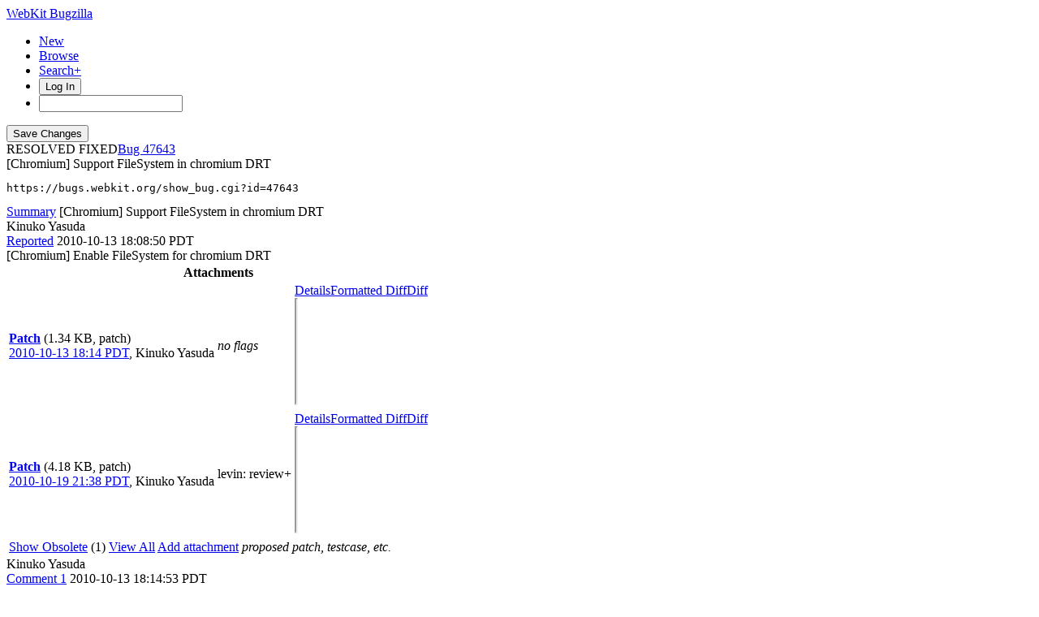

--- FILE ---
content_type: text/html; charset=UTF-8
request_url: https://bugs.webkit.org/show_bug.cgi?id=47643
body_size: 14109
content:
<!DOCTYPE html>
<html lang="en">
  <head>
    <title>47643 &ndash; [Chromium] Support FileSystem in chromium DRT</title>

      <meta http-equiv="Content-Type" content="text/html; charset=UTF-8">
    
    <meta name="viewport" content="width=device-width, initial-scale=1, user-scalable=yes, viewport-fit=cover">
    <meta name="color-scheme" content="light dark">
    <meta name="theme-color" content="hsl(203.6, 100%, 12%)" />
    
    <meta property="og:site_name" content="WebKit Bugzilla" />
    <meta property="og:title" content="47643 &ndash; [Chromium] Support FileSystem in chromium DRT">
    <meta property="og:type" content="object">

    <meta name="twitter:site" content="@webkit">
    <meta name="twitter:card" content="summary_large_image">
    
    <link rel="apple-touch-icon" sizes="180x180" href="/images/apple-touch-icon-180x180.png">
    
    <link rel="stylesheet" href="https://www.apple.com/wss/fonts?families=SF+Pro,v1" type="text/css">
    <link rel="stylesheet" href="https://www.apple.com/wss/fonts?families=SF+Mono,v2" type="text/css">

<link href="data/assets/e61773aaa709d5e91d4056de3290cda8.css?1764891498" rel="stylesheet" type="text/css">

<link href="data/assets/a0cfe008fc5403df8f1cb48b8d564bdf.css?1764891492" rel="stylesheet" type="text/css">

    
<script type="text/javascript" src="data/assets/a7c2f3a028f17a9aa60f56dc9d6e732d.js?1731713409"></script>

    <script type="text/javascript">
    <!--
        document.addEventListener('DOMContentLoaded', () => {
          [...document.getElementsByClassName("tolocaledatetime")].forEach(element => {
            let currentDateTime = new Date(element.textContent);
            element.innerHTML = currentDateTime.toLocaleDateString(undefined, {
              weekday: 'long',
              year: 'numeric',
              month: 'long',
              day: 'numeric'
            }) + " " + currentDateTime.toLocaleTimeString(undefined, { timeZoneName: "short" });
          });

        });
    
        YAHOO.namespace('bugzilla');
        YAHOO.util.Event.addListener = function (el, sType, fn, obj, overrideContext) {
               if ( ("onpagehide" in window || YAHOO.env.ua.gecko) && sType === "unload") { sType = "pagehide"; };
               var capture = ((sType == "focusin" || sType == "focusout") && !YAHOO.env.ua.ie) ? true : false;
               return this._addListener(el, this._getType(sType), fn, obj, overrideContext, capture);
         };
        if ( "onpagehide" in window || YAHOO.env.ua.gecko) {
            YAHOO.util.Event._simpleRemove(window, "unload", 
                                           YAHOO.util.Event._unload);
        }
        
        function unhide_language_selector() { 
            YAHOO.util.Dom.removeClass(
                'lang_links_container', 'bz_default_hidden'
            ); 
        } 
        YAHOO.util.Event.onDOMReady(unhide_language_selector);

        
        var BUGZILLA = {
            param: {
                cookiepath: '\/',
                maxusermatches: 1000
            },
            constant: {
                COMMENT_COLS: 80
            },
            string: {
                

                attach_desc_required:
                    "You must enter a Description for this attachment.",
                component_required:
                    "You must select a Component for this bug.",
                description_required:
                    "You must enter a Description for this bug.",
                short_desc_required:
                    "You must enter a Summary for this bug.",
                version_required:
                    "You must select a Version for this bug."
            }
              , api_token: ''
        };

    if (history && history.replaceState) {
      if(!document.location.href.match(/show_bug\.cgi/)) {
        history.replaceState( null,
                             "47643 – [Chromium] Support FileSystem in chromium DRT",
                             "show_bug.cgi?id=47643" );
        document.title = "47643 – [Chromium] Support FileSystem in chromium DRT";
      }
      if (document.location.href.match(/show_bug\.cgi\?.*list_id=/)) {
        var href = document.location.href;
        href = href.replace(/[\?&]+list_id=(\d+|cookie)/, '');
        history.replaceState(null, "47643 – [Chromium] Support FileSystem in chromium DRT", href);
      }
    }
    YAHOO.util.Event.onDOMReady(function() {
      initDirtyFieldTracking();

    });
    // -->
    </script>
<script type="text/javascript" src="data/assets/daf5e0fb6826e6a35280e622913f0c4a.js?1731713409"></script>


    


    
    <link rel="search" type="application/opensearchdescription+xml"
                       title="Bugzilla" href="./search_plugin.cgi">
    <link rel="shortcut icon" href="/images/favicon.ico">
  </head>

  <body 
        class="bugs-webkit-org 
                 bz_bug 
                 bz_status_RESOLVED 
                 bz_product_WebKit 
                 bz_component_WebCore_Misc. 
                 bz_bug_47643 47643-&amp;ndash;-[chromium]-support-filesystem-in-chromium-drt yui-skin-sam">


  <div id="header">

    


    <div id="titles">

      <a id="title" href="./"> WebKit Bugzilla</a>



    </div>


<!-- 

        <div id="bug_title">Bug&nbsp;47643: [Chromium] Support FileSystem in chromium DRT</div>

-->

    <div id="common_links"><ul class="links">
  <li class="new-bug"><a href="enter_bug.cgi">New</a></li>
  <li class="browse-bugs"><a href="describecomponents.cgi">Browse</a></li>
  <li class="advanced-search"><a href="query.cgi?format=advanced">Search+</a></li>


    
      
      <li id="mini_login_container_top">
  <button id="login_link_top" href="show_bug.cgi?id=47643&amp;GoAheadAndLogIn=1" onclick="document.getElementById('login-dialog').showModal()">Log In</button>
  
  <dialog id="login-dialog">
  <div class="close">
  <a href="#" onclick="document.getElementById('mini_login_top').classList.remove('bz_default_hidden'); document.getElementById('forgot_form_top').classList.add('bz_default_hidden'); document.getElementById('login-dialog').close(); return false;" class="close">&times;</a>
  </div>
<span id="github_mini_login_top" class="bz_default_hidden mini_login_top"></span>
    <form method="post" action="https://bugs.webkit.org/github.cgi">
    <input type="hidden" name="github_secret" value="sLBA9fVyGp3IMy73">
    <input type="hidden" name="target_uri" value="https://bugs.webkit.org/show_bug.cgi?id=47643">
    <button name="githubauth" value="Log in with GitHub" class="button github">
    <svg xmlns="http://www.w3.org/2000/svg" viewBox="0 0 100 100"><path fill="currentColor" d="M39.9827068,2.06038715 C26.6986914,5.02206928 15.8101542,12.3827204 8.31884067,23.5325825 C-4.79095805,43.1755033 -2.17770913,69.5257633 14.5470839,86.3376647 C19.555811,91.3899459 27.1777871,96.2680106 32.9269346,98.140839 L33.5416202,98.3377883 C35.0307543,98.8014854 35.3836071,98.7742569 36.1347271,98.2821121 L36.4598332,98.0622568 C37.3310229,97.448652 37.3694578,97.0097509 37.3694578,92.304583 L37.3694578,87.1651935 L33.5366926,87.3829642 C29.0506155,87.600735 25.5662834,86.8167603 23.4756844,85.0310402 C22.778818,84.4571503 21.4646582,82.5715118 20.4773008,80.7539572 L19.8536874,79.5760386 C18.4740582,77.0427807 17.242091,75.5874553 14.4744392,73.1058792 L13.6695472,72.3890342 C12.8932319,71.6859889 12.9407045,71.5933044 13.6324468,71.0937126 C15.5052752,69.6999799 19.2944861,71.0501586 21.6899643,73.9247323 L22.7390371,75.1881495 C26.1616492,79.2523919 27.6940317,80.4168625 29.8781443,80.8933961 C32.0122976,81.3289376 33.9722341,81.154721 36.9339163,80.283638 C37.3259036,80.1529756 37.8485535,79.2383385 38.1098784,78.1930389 C38.3712031,77.1912935 39.0680696,75.6668983 39.6342734,74.8393695 L40.679573,73.3149743 L37.151687,72.6181078 C29.7474817,71.0937126 25.1742961,68.4369096 22.1690599,63.9072782 C19.3815944,59.72608 18.4669573,56.1110856 18.4234031,49.3601926 L18.4324675,48.1749454 C18.51876,42.850272 19.2446323,40.3337894 21.6049861,37.1593877 L22.2503793,36.3059336 C23.050648,35.2082945 23.1611069,34.7274879 22.9223171,34.0121113 L22.8659263,33.8549157 C22.2126141,32.2869662 22.3868307,25.6667358 23.083697,23.6632448 C23.649901,22.1824037 23.95478,21.921079 25.1307419,21.7904164 C27.0906787,21.5726457 30.7492273,22.835716 34.4513298,24.9263151 L37.6307827,26.7555895 L40.4182483,26.1022773 C44.3816758,25.1876401 56.2719582,25.2311943 59.8433984,26.1022773 L62.5437556,26.7991435 L65.0698962,25.2747485 C68.4235657,23.2712575 72.6918723,21.7033083 74.8260256,21.7033083 L75.3880613,21.7095181 C76.535526,21.7482235 76.6117457,22.02452 77.2215036,23.968124 C77.9207898,26.395058 78.0761866,30.6867545 77.5409306,33.027357 L77.4392744,33.4193742 C77.0908413,34.7259987 77.1779497,35.117986 78.1361408,36.3810563 C82.8835429,42.6528537 83.4061928,53.0622951 79.3992112,61.5989084 C76.698854,67.2173935 70.9932605,71.1372668 63.3277305,72.5745536 L59.6691819,73.2714201 L61.0193606,75.6668983 L62.4130932,78.1059306 L62.5437556,87.8185058 L62.7179722,97.5310809 L63.8068259,98.2279473 C64.7558478,98.8468746 65.0012471,98.8794498 66.8020229,98.2516071 L67.1169411,98.140839 C70.6012732,96.9648769 76.5681916,93.74187 79.8347527,91.2592835 C99.2599028,76.7121978 105.5317,50.6232629 94.7738257,28.9332968 C88.4584741,16.1719313 76.5246374,6.37224799 62.8486347,2.71369941 C56.8817163,1.14574994 45.6447461,0.797316839 39.9827068,2.06038715 Z"/></svg>Sign in with GitHub</button>
    </form>
  
  <p class="divider">or</p>
  
  <form action="show_bug.cgi?id=47643" method="POST"
        id="mini_login_top" class="mini_login dialog-grid">
        
    <input id="Bugzilla_login_top" required autofocus
           name="Bugzilla_login" class="bz_login"
        type="email" placeholder="Email Address">
    <input class="bz_password" name="Bugzilla_password" type="password"
           id="Bugzilla_password_top" required
           placeholder="Password">
    <input type="hidden" name="Bugzilla_login_token"
           value="">
    <input type="submit" name="GoAheadAndLogIn" value="Log in"
            id="log_in_top">
                
      <label for="Bugzilla_remember_top"><input type="checkbox" id="Bugzilla_remember_top" 
             name="Bugzilla_remember" value="on" class="bz_remember"
             > Remember my login</label>
    
    <div class="links">
    <a id="create_account_link_top" href="/createaccount.cgi">Create Account</a> 
    
    &middot;
              
    <a id="forgot_link_top" href="show_bug.cgi?id=47643&amp;GoAheadAndLogIn=1#forgot"
       onclick="document.getElementById('mini_login_top').classList.toggle('bz_default_hidden');
                document.getElementById('forgot_form_top').classList.toggle('bz_default_hidden');
                return false;">Forgot Password</a>
    </div>
  </form>
  
    <form action="token.cgi" method="post" id="forgot_form_top"
          class="mini_forgot dialog-grid bz_default_hidden">
      <h2>Forgotten password account recovery</h2>
      <input name="loginname" size="20" id="login_top" required
          type="email" placeholder="Your Email Address">
      <input id="forgot_button_top" value="Reset Password" type="submit">
      <input type="hidden" name="a" value="reqpw">
      <input type="hidden" id="token_top" name="token"
             value="1769091277-PdDNSPjv7enQXX54B-EsdcFDNtKvg9LBNlH-rnRNSsQ">
    </form>
  
  </dialog>
  

</li>
    
    <li class="quicksearch">
    <form action="buglist.cgi" method="get"
        onsubmit="if (this.quicksearch.value == '') { document.location.assign('/query.cgi'); return false; } else return true;">
    <input type="hidden" id="no_redirect_top" name="no_redirect" value="0">
    <script type="text/javascript">
      if (history && history.replaceState) {
        var no_redirect = document.getElementById("no_redirect_top");
        no_redirect.value = 1;
      }
    </script>
    <input class="search-input" type="search" id="quicksearch_top" name="quicksearch" 
           title="Quick Search" value="">
    <!-- <input class="btn" type="submit" value="Search" 
           id="find_top"> --></form></li>
  </ul>
    </div>
  </div>


  <main id="bugzilla-body">
    <section>


<script type="text/javascript">
<!--

//-->
</script>

<form name="changeform" id="changeform" method="post" action="process_bug.cgi">
<div class="mobile-button-positioning mobile-hidden">
  <div class="mobile-save-overlay">
  <input type="submit" value="Save Changes" 
         id="mobile-commit">
  </div>
</div>

  <input type="hidden" name="delta_ts" value="2010-11-01 15:50:54">
  <input type="hidden" name="id" value="47643">
  <input type="hidden" name="token" value="1769091277-p8nRUhMv7kIddJLoyzS1mbcH9bZpeYinxL7zUc4bOAI">
<div class="bz_short_desc_container edit_form">
     <div id="bug-id-status">
     <span class="bug-status status-resolved">RESOLVED
          FIXED</span><a href="show_bug.cgi?id=47643" class="bug_id">47643</a>
     </div>
     <style>
     a.bug_id::before {
       content: "Bug ";
       -webkit-user-select: none;
       user-select: none;
     }
     </style>
     <span id="summary_container" class="bz_default_hidden">
      <span id="short_desc_nonedit_display">[Chromium] Support FileSystem in chromium DRT <pre id="commit-urls">https://bugs.webkit.org/show_bug.cgi?id=47643</pre></span>
     </span>
    <div id="summary_input"><span class="field_label "
    id="field_label_short_desc">


  <a 
      title="The bug summary is a short sentence which succinctly describes what the bug is about."
      class="field_help_link field-label"
      href="page.cgi?id=fields.html#short_desc"
  >Summary</a>

</span>[Chromium] Support FileSystem in chromium DRT
    </div>
  </div>
  <script type="text/javascript"> 
    const container = document.getElementById('summary_container')
    const input = document.getElementById('summary_input');
    const editButton = document.getElementById('summary_edit_action');
    
    container.classList.remove('bz_default_hidden');
    input.classList.add('bz_default_hidden');
    editButton.addEventListener('click', () => {
      container.classList.toggle('bz_default_hidden');
      input.classList.toggle('bz_default_hidden');
      document.querySelectorAll('.mobile-hidden').forEach(element => {
        element.classList.toggle('mobile-hidden');
      });
    });
    
    function selectText(node) {    
        if (document.body.createTextRange) {
            const range = document.body.createTextRange();
            range.moveToElementText(node);
            range.select();
        } else if (window.getSelection) {
            const selection = window.getSelection();
            const range = document.createRange();
            range.selectNodeContents(node);
            selection.removeAllRanges();
            selection.addRange(range);
        }
    }
    
    let copyCommitlogElement = document.getElementById('copy-commitlog');
    copyCommitlogElement.addEventListener('click', (e) => {
      e.preventDefault();
      let text = document.getElementById('short_desc').value + "\n" + document.getElementById('commit-urls').textContent;
      navigator.clipboard.writeText(text).then(function() {
        copyCommitlogElement.classList.add('clicked');
        setTimeout(function () {
          copyCommitlogElement.classList.remove('clicked');  
        }, 3000);
      });
    });
    
    // Add Radar URL
    document.addEventListener('DOMContentLoaded', () => {
      document.querySelectorAll('#comments .bz_comment').forEach((comment) => {
          let email = comment.querySelector('.bz_comment_user .email');
          if (email && email.getAttribute('href') != 'mailto:webkit-bug-importer@group.apple.com')
            return;
          let commentText = comment.querySelector('.bz_comment_text');
          let rdar = commentText.textContent.match(/rdar:\/\/.*?\d+/)
          let commit_urls = document.getElementById('commit-urls');
          if (rdar?.length > 0)
            commit_urls.innerHTML += "\n" + rdar.toString().replace('/problem','');
      });
    });
    
  </script>
  
  <section class="comments-section">
    
    
    <div id="comments"><script src="js/comments.js?1764891359" type="text/javascript"></script>

<script type="text/javascript">
<!--
  /* Adds the reply text to the 'comment' textarea */
  function replyToComment(id, real_id, name) {
      var prefix = "(In reply to " + name + " from comment #" + id + ")\n";
      var replytext = "";
        /* pre id="comment_name_N" */
        var text_elem = document.getElementById('comment_text_'+id);
        var text = getText(text_elem);
        replytext = prefix + wrapReplyText(text);


      /* <textarea id="comment"> */
      var textarea = document.getElementById('comment');
      if (textarea.value != replytext) {
          textarea.value += replytext;
      }

      textarea.focus();
  } 
//-->
</script>


<!-- This auto-sizes the comments and positions the collapse/expand links 
     to the right. -->
<div class="bz_comment_table">
<div id="c0" class="bz_comment bz_first_comment">

      <div class="bz_first_comment_head">
        <div class="bz_comment_user">
          <span class="vcard"><span class="fn">Kinuko Yasuda</span>
</span>
          
          
          <span class="bz_comment_user_images">
          </span>

        </div>


        <div class="bz_comment_meta">
          <a href="show_bug.cgi?id=47643#c0">Reported</a>
          <span class="bz_comment_time torelativedatetime" data-ts="2010-10-13 18:08:50">2010-10-13 18:08:50 PDT</span>
          
        </div>

      </div>




<div class="bz_comment_text">[Chromium] Enable FileSystem for chromium DRT</div>
    </div>
    
    

        
        
        <script src="js/status-bubble.js?1764891359"></script>
<script type="text/javascript">
<!--
window.addEventListener('message', handleStatusBubbleMessage, false);

function toggle_display(link) {
    var table = document.getElementById("attachment_table");
    var view_all = document.getElementById("view_all");
    var hide_obsolete_url_parameter = "&hide_obsolete=1";
    // Store current height for scrolling later
    var originalHeight = table.offsetHeight;
    var rows = YAHOO.util.Dom.getElementsByClassName(
        'bz_tr_obsolete', 'tr', table);

    for (var i = 0; i < rows.length; i++) {
        bz_toggleClass(rows[i], 'bz_default_hidden');
    }

    if (YAHOO.util.Dom.hasClass(rows[0], 'bz_default_hidden')) {
        link.innerHTML = "Show Obsolete";
        view_all.href = view_all.href + hide_obsolete_url_parameter 
    }
    else {
        link.innerHTML = "Hide Obsolete";
        view_all.href = view_all.href.replace(hide_obsolete_url_parameter,"");
    }

    var newHeight = table.offsetHeight;
    // This scrolling makes the window appear to not move at all.
    window.scrollBy(0, newHeight - originalHeight);

    return false;
}
//-->
</script>

<table id="attachment_table">
  <tr id="a0">
    <th colspan="3" class="left">
      Attachments
    </th>
  </tr>


      <tr id="a1" class="bz_contenttype_text_plain bz_patch bz_tr_obsolete bz_default_hidden">
        <td class="attachment-details">
            <a href="attachment.cgi?id=70698"
               title="View the content of the attachment">
          <b><span class="bz_obsolete">Patch</span></b></a>

          <span class="bz_attach_extra_info">
              (1.34 KB,
                patch)

            <br>
            <a href="#attach_70698"
               title="Go to the comment associated with the attachment">2010-10-13 18:14 PDT</a>,

            <span class="vcard"><span class="fn">Kinuko Yasuda</span>
</span>
          </span>
        </td>

          <td class="bz_attach_flags attachment-flags">
              <em>no flags</em>
          </td>

        <td class="attachment-controls">
            <div class="controls">
<a href="attachment.cgi?id=70698&amp;action=edit">Details</a><a href="attachment.cgi?id=70698&amp;action=prettypatch">Formatted Diff</a><a href="attachment.cgi?id=70698&amp;action=diff">Diff</a>
              </div>
          <div class="statusBubble">
            <iframe src="https://ews.webkit.org/status-bubble/70698/"
                    style="width: 0px; height: 8rem;" scrolling="no" onload="handleStatusBubbleLoad(this)">
            </iframe>
          </div>

        </td>
      </tr>
      <tr id="a2" class="bz_contenttype_text_plain bz_patch patch-highlight">
        <td class="attachment-details">
            <a href="attachment.cgi?id=71247"
               title="View the content of the attachment">
          <b>Patch</b></a>

          <span class="bz_attach_extra_info">
              (4.18 KB,
                patch)

            <br>
            <a href="#attach_71247"
               title="Go to the comment associated with the attachment">2010-10-19 21:38 PDT</a>,

            <span class="vcard"><span class="fn">Kinuko Yasuda</span>
</span>
          </span>
        </td>

          <td class="bz_attach_flags attachment-flags">
                  <span title="David Levin">levin</span>:
                review+
                <br>
          </td>

        <td class="attachment-controls">
            <div class="controls">
<a href="attachment.cgi?id=71247&amp;action=edit">Details</a><a href="attachment.cgi?id=71247&amp;action=prettypatch">Formatted Diff</a><a href="attachment.cgi?id=71247&amp;action=diff">Diff</a>
              </div>
          <div class="statusBubble">
            <iframe src="https://ews.webkit.org/status-bubble/71247/"
                    style="width: 0px; height: 8rem;" scrolling="no" onload="handleStatusBubbleLoad(this)">
            </iframe>
          </div>

        </td>
      </tr>

  <tr class="bz_attach_footer">
    <td colspan="3">
        <span class="bz_attach_view_hide">
            <a href="#a0" onclick="return toggle_display(this);">Show
              Obsolete</a> (1)
            <a id="view_all" class="small button" href="attachment.cgi?bugid=47643&amp;action=viewall&amp;hide_obsolete=1">View All</a>
        </span>
        <a class="small button" href="attachment.cgi?bugid=47643&amp;action=enter">Add attachment</a>
        <em>proposed patch, testcase, etc.</em>
    </td>
  </tr>
</table>
        
        
        
          
    


    <div id="c1" class="bz_comment">

      <div class="bz_comment_head">
        <div class="bz_comment_user">
          <span class="vcard"><span class="fn">Kinuko Yasuda</span>
</span>
          
          
          <span class="bz_comment_user_images">
          </span>

        </div>


        <div class="bz_comment_meta">
          <a href="show_bug.cgi?id=47643#c1">Comment 1</a>
          <span class="bz_comment_time torelativedatetime" data-ts="2010-10-13 18:14:53">2010-10-13 18:14:53 PDT</span>
          
        </div>

      </div>




<div class="bz_comment_text">Created <span class="bz_obsolete"><a href="attachment.cgi?id=70698&amp;action=diff" name="attach_70698" title="Patch">attachment 70698</a> <a href="attachment.cgi?id=70698&amp;action=edit" title="Patch">[details]</a></span>
Patch</div>
    </div>
    


    <div id="c2" class="bz_comment">

      <div class="bz_comment_head">
        <div class="bz_comment_user">
          <span class="vcard"><span class="fn">James Robinson</span>
</span>
          
          
          <span class="bz_comment_user_images">
          </span>

        </div>


        <div class="bz_comment_meta">
          <a href="show_bug.cgi?id=47643#c2">Comment 2</a>
          <span class="bz_comment_time torelativedatetime" data-ts="2010-10-13 18:29:58">2010-10-13 18:29:58 PDT</span>
          
        </div>

      </div>




<div class="bz_comment_text">Hmm, still getting timeouts on many tests locally (chromium linux)</div>
    </div>
    


    <div id="c3" class="bz_comment">

      <div class="bz_comment_head">
        <div class="bz_comment_user">
          <span class="vcard"><span class="fn">Kinuko Yasuda</span>
</span>
          
          
          <span class="bz_comment_user_images">
          </span>

        </div>


        <div class="bz_comment_meta">
          <a href="show_bug.cgi?id=47643#c3">Comment 3</a>
          <span class="bz_comment_time torelativedatetime" data-ts="2010-10-13 18:41:53">2010-10-13 18:41:53 PDT</span>
          
        </div>

      </div>




<div class="bz_comment_text">(In reply to <a href="show_bug.cgi?id=47643#c2">comment #2</a>)
<span class="quote">&gt; Hmm, still getting timeouts on many tests locally (chromium linux)</span >

I'm building the tests locally now... will look into them more closely.</div>
    </div>
    


    <div id="c4" class="bz_comment">

      <div class="bz_comment_head">
        <div class="bz_comment_user">
          <span class="vcard"><span class="fn">James Robinson</span>
</span>
          
          
          <span class="bz_comment_user_images">
          </span>

        </div>


        <div class="bz_comment_meta">
          <a href="show_bug.cgi?id=47643#c4">Comment 4</a>
          <span class="bz_comment_time torelativedatetime" data-ts="2010-10-13 19:05:17">2010-10-13 19:05:17 PDT</span>
          
        </div>

      </div>




<div class="bz_comment_text">Comment on <span class="bz_obsolete"><a href="attachment.cgi?id=70698&amp;action=diff" name="attach_70698" title="Patch">attachment 70698</a> <a href="attachment.cgi?id=70698&amp;action=edit" title="Patch">[details]</a></span>
Patch

OK, let's try to understand what is going on before landing stuff.</div>
    </div>
    


    <div id="c5" class="bz_comment">

      <div class="bz_comment_head">
        <div class="bz_comment_user">
          <span class="vcard"><span class="fn">Kinuko Yasuda</span>
</span>
          
          
          <span class="bz_comment_user_images">
          </span>

        </div>


        <div class="bz_comment_meta">
          <a href="show_bug.cgi?id=47643#c5">Comment 5</a>
          <span class="bz_comment_time torelativedatetime" data-ts="2010-10-13 22:23:36">2010-10-13 22:23:36 PDT</span>
          
        </div>

      </div>




<div class="bz_comment_text">Ok I got it now and got it working locally.  It'll need more code (and support code in chromium) - I'll update the patch when other code becomes ready.</div>
    </div>
    


    <div id="c6" class="bz_comment">

      <div class="bz_comment_head">
        <div class="bz_comment_user">
          <span class="vcard"><span class="fn">James Robinson</span>
</span>
          
          
          <span class="bz_comment_user_images">
          </span>

        </div>


        <div class="bz_comment_meta">
          <a href="show_bug.cgi?id=47643#c6">Comment 6</a>
          <span class="bz_comment_time torelativedatetime" data-ts="2010-10-13 23:56:38">2010-10-13 23:56:38 PDT</span>
          
        </div>

      </div>




<div class="bz_comment_text">Comment on <span class="bz_obsolete"><a href="attachment.cgi?id=70698&amp;action=diff" name="attach_70698" title="Patch">attachment 70698</a> <a href="attachment.cgi?id=70698&amp;action=edit" title="Patch">[details]</a></span>
Patch

clearing flags, will need more code</div>
    </div>
    


    <div id="c7" class="bz_comment">

      <div class="bz_comment_head">
        <div class="bz_comment_user">
          <span class="vcard"><span class="fn">Kinuko Yasuda</span>
</span>
          
          
          <span class="bz_comment_user_images">
          </span>

        </div>


        <div class="bz_comment_meta">
          <a href="show_bug.cgi?id=47643#c7">Comment 7</a>
          <span class="bz_comment_time torelativedatetime" data-ts="2010-10-19 21:38:48">2010-10-19 21:38:48 PDT</span>
          
        </div>

      </div>




<div class="bz_comment_text">Created <span class=""><a href="attachment.cgi?id=71247&amp;action=diff" name="attach_71247" title="Patch">attachment 71247</a> <a href="attachment.cgi?id=71247&amp;action=edit" title="Patch">[details]</a></span>
Patch</div>
    </div>
    


    <div id="c8" class="bz_comment">

      <div class="bz_comment_head">
        <div class="bz_comment_user">
          <span class="vcard"><span class="fn">Kinuko Yasuda</span>
</span>
          
          
          <span class="bz_comment_user_images">
          </span>

        </div>


        <div class="bz_comment_meta">
          <a href="show_bug.cgi?id=47643#c8">Comment 8</a>
          <span class="bz_comment_time torelativedatetime" data-ts="2010-10-28 12:17:32">2010-10-28 12:17:32 PDT</span>
          
        </div>

      </div>




<div class="bz_comment_text">Committed <a href="https://commits.webkit.org/r70796">r70796</a>: &lt;<a rel="nofollow" href="http://trac.webkit.org/changeset/70796">http://trac.webkit.org/changeset/70796</a>&gt;</div>
    </div>
    


    <div id="c9" class="bz_comment">

      <div class="bz_comment_head">
        <div class="bz_comment_user">
          <span class="vcard"><span class="fn">Dimitri Glazkov (Google)</span>
</span>
          
          
          <span class="bz_comment_user_images">
          </span>

        </div>


        <div class="bz_comment_meta">
          <a href="show_bug.cgi?id=47643#c9">Comment 9</a>
          <span class="bz_comment_time torelativedatetime" data-ts="2010-10-29 16:26:50">2010-10-29 16:26:50 PDT</span>
          
        </div>

      </div>




<div class="bz_comment_text">It's really weird, but after landing this change, the Chromium Win tester (<a rel="nofollow" href="http://build.webkit.org/waterfall?show=Chromium%20Win%20Release%20(Tests">http://build.webkit.org/waterfall?show=Chromium%20Win%20Release%20(Tests</a>) ) never ever finishes. When logging on into it locally, I see three DumpRenderTree.exe that are still running, even though the log says the testing is finished. Can you please investigate?</div>
    </div>
    


    <div id="c10" class="bz_comment">

      <div class="bz_comment_head">
        <div class="bz_comment_user">
          <span class="vcard"><span class="fn">Dimitri Glazkov (Google)</span>
</span>
          
          
          <span class="bz_comment_user_images">
          </span>

        </div>


        <div class="bz_comment_meta">
          <a href="show_bug.cgi?id=47643#c10">Comment 10</a>
          <span class="bz_comment_time torelativedatetime" data-ts="2010-10-29 16:31:36">2010-10-29 16:31:36 PDT</span>
          
        </div>

      </div>




<div class="bz_comment_text">(In reply to <a href="show_bug.cgi?id=47643#c9">comment #9</a>)
<span class="quote">&gt; It's really weird, but after landing this change, the Chromium Win tester (<a rel="nofollow" href="http://build.webkit.org/waterfall?show=Chromium%20Win%20Release%20(Tests">http://build.webkit.org/waterfall?show=Chromium%20Win%20Release%20(Tests</a>) ) never ever finishes. When logging on into it locally, I see three DumpRenderTree.exe that are still running, even though the log says the testing is finished. Can you please investigate?</span >

If I kill the running DumpRenderTree.exe processes by hand, layout test task finishes as if nothing went wrong.

cc: Ojan -- this is why the Chromium Win bot was not delivering results.</div>
    </div>
    


    <div id="c11" class="bz_comment">

      <div class="bz_comment_head">
        <div class="bz_comment_user">
          <span class="vcard"><span class="fn">Dimitri Glazkov (Google)</span>
</span>
          
          
          <span class="bz_comment_user_images">
          </span>

        </div>


        <div class="bz_comment_meta">
          <a href="show_bug.cgi?id=47643#c11">Comment 11</a>
          <span class="bz_comment_time torelativedatetime" data-ts="2010-11-01 10:36:16">2010-11-01 10:36:16 PDT</span>
          
        </div>

      </div>




<div class="bz_comment_text">(In reply to <a href="show_bug.cgi?id=47643#c10">comment #10</a>)
<span class="quote">&gt; (In reply to <a href="show_bug.cgi?id=47643#c9">comment #9</a>)
&gt; &gt; It's really weird, but after landing this change, the Chromium Win tester (<a rel="nofollow" href="http://build.webkit.org/waterfall?show=Chromium%20Win%20Release%20(Tests">http://build.webkit.org/waterfall?show=Chromium%20Win%20Release%20(Tests</a>) ) never ever finishes. When logging on into it locally, I see three DumpRenderTree.exe that are still running, even though the log says the testing is finished. Can you please investigate?
&gt; 
&gt; If I kill the running DumpRenderTree.exe processes by hand, layout test task finishes as if nothing went wrong.
&gt; 
&gt; cc: Ojan -- this is why the Chromium Win bot was not delivering results.</span >

I rd /s/q WebKit/chromium/third_party on that bot and kicked it, let's see what will happen. Kinuko, can you investigate locally if you can run DRT tests to completion on Win?</div>
    </div>
    


    <div id="c12" class="bz_comment">

      <div class="bz_comment_head">
        <div class="bz_comment_user">
          <span class="vcard"><span class="fn">Dimitri Glazkov (Google)</span>
</span>
          
          
          <span class="bz_comment_user_images">
          </span>

        </div>


        <div class="bz_comment_meta">
          <a href="show_bug.cgi?id=47643#c12">Comment 12</a>
          <span class="bz_comment_time torelativedatetime" data-ts="2010-11-01 11:15:58">2010-11-01 11:15:58 PDT</span>
          
        </div>

      </div>




<div class="bz_comment_text">(In reply to <a href="show_bug.cgi?id=47643#c11">comment #11</a>)
<span class="quote">&gt; (In reply to <a href="show_bug.cgi?id=47643#c10">comment #10</a>)
&gt; &gt; (In reply to <a href="show_bug.cgi?id=47643#c9">comment #9</a>)
&gt; &gt; &gt; It's really weird, but after landing this change, the Chromium Win tester (<a rel="nofollow" href="http://build.webkit.org/waterfall?show=Chromium%20Win%20Release%20(Tests">http://build.webkit.org/waterfall?show=Chromium%20Win%20Release%20(Tests</a>) ) never ever finishes. When logging on into it locally, I see three DumpRenderTree.exe that are still running, even though the log says the testing is finished. Can you please investigate?
&gt; &gt; 
&gt; &gt; If I kill the running DumpRenderTree.exe processes by hand, layout test task finishes as if nothing went wrong.
&gt; &gt; 
&gt; &gt; cc: Ojan -- this is why the Chromium Win bot was not delivering results.
&gt; 
&gt; I rd /s/q WebKit/chromium/third_party on that bot and kicked it, let's see what will happen. Kinuko, can you investigate locally if you can run DRT tests to completion on Win?</span >

It didn't help.</div>
    </div>
    


    <div id="c13" class="bz_comment">

      <div class="bz_comment_head">
        <div class="bz_comment_user">
          <span class="vcard"><span class="fn">Kinuko Yasuda</span>
</span>
          
          
          <span class="bz_comment_user_images">
          </span>

        </div>


        <div class="bz_comment_meta">
          <a href="show_bug.cgi?id=47643#c13">Comment 13</a>
          <span class="bz_comment_time torelativedatetime" data-ts="2010-11-01 11:29:12">2010-11-01 11:29:12 PDT</span>
          
        </div>

      </div>




<div class="bz_comment_text">(In reply to <a href="show_bug.cgi?id=47643#c11">comment #11</a>)
<span class="quote">&gt; (In reply to <a href="show_bug.cgi?id=47643#c10">comment #10</a>)
&gt; &gt; (In reply to <a href="show_bug.cgi?id=47643#c9">comment #9</a>)
&gt; &gt; &gt; It's really weird, but after landing this change, the Chromium Win tester (<a rel="nofollow" href="http://build.webkit.org/waterfall?show=Chromium%20Win%20Release%20(Tests">http://build.webkit.org/waterfall?show=Chromium%20Win%20Release%20(Tests</a>) ) never ever finishes. When logging on into it locally, I see three DumpRenderTree.exe that are still running, even though the log says the testing is finished. Can you please investigate?
&gt; &gt; 
&gt; &gt; If I kill the running DumpRenderTree.exe processes by hand, layout test task finishes as if nothing went wrong.
&gt; &gt; 
&gt; &gt; cc: Ojan -- this is why the Chromium Win bot was not delivering results.
&gt; 
&gt; I rd /s/q WebKit/chromium/third_party on that bot and kicked it, let's see what will happen. Kinuko, can you investigate locally if you can run DRT tests to completion on Win?</span >

Sure I will investigate this one locally.</div>
    </div>
    


    <div id="c14" class="bz_comment">

      <div class="bz_comment_head">
        <div class="bz_comment_user">
          <span class="vcard"><span class="fn">Kinuko Yasuda</span>
</span>
          
          
          <span class="bz_comment_user_images">
          </span>

        </div>


        <div class="bz_comment_meta">
          <a href="show_bug.cgi?id=47643#c14">Comment 14</a>
          <span class="bz_comment_time torelativedatetime" data-ts="2010-11-01 12:46:45">2010-11-01 12:46:45 PDT</span>
          
        </div>

      </div>




<div class="bz_comment_text">(In reply to <a href="show_bug.cgi?id=47643#c13">comment #13</a>)
<span class="quote">&gt; (In reply to <a href="show_bug.cgi?id=47643#c11">comment #11</a>)
&gt; &gt; (In reply to <a href="show_bug.cgi?id=47643#c10">comment #10</a>)
&gt; &gt; &gt; (In reply to <a href="show_bug.cgi?id=47643#c9">comment #9</a>)
&gt; &gt; &gt; &gt; It's really weird, but after landing this change, the Chromium Win tester (<a rel="nofollow" href="http://build.webkit.org/waterfall?show=Chromium%20Win%20Release%20(Tests">http://build.webkit.org/waterfall?show=Chromium%20Win%20Release%20(Tests</a>) ) never ever finishes. When logging on into it locally, I see three DumpRenderTree.exe that are still running, even though the log says the testing is finished. Can you please investigate?
&gt; &gt; &gt; 
&gt; &gt; &gt; If I kill the running DumpRenderTree.exe processes by hand, layout test task finishes as if nothing went wrong.
&gt; &gt; &gt; 
&gt; &gt; &gt; cc: Ojan -- this is why the Chromium Win bot was not delivering results.
&gt; &gt; 
&gt; &gt; I rd /s/q WebKit/chromium/third_party on that bot and kicked it, let's see what will happen. Kinuko, can you investigate locally if you can run DRT tests to completion on Win?
&gt; 
&gt; Sure I will investigate this one locally.</span >

Currently I'm building DRT on my Win but it's taking time.  Please ping me if you think this change must be reverted before further investigation.  Thanks,</div>
    </div>
    


    <div id="c15" class="bz_comment">

      <div class="bz_comment_head">
        <div class="bz_comment_user">
          <span class="vcard"><span class="fn">Dimitri Glazkov (Google)</span>
</span>
          
          
          <span class="bz_comment_user_images">
          </span>

        </div>


        <div class="bz_comment_meta">
          <a href="show_bug.cgi?id=47643#c15">Comment 15</a>
          <span class="bz_comment_time torelativedatetime" data-ts="2010-11-01 15:23:14">2010-11-01 15:23:14 PDT</span>
          
        </div>

      </div>




<div class="bz_comment_text">(In reply to <a href="show_bug.cgi?id=47643#c12">comment #12</a>)
<span class="quote">&gt; (In reply to <a href="show_bug.cgi?id=47643#c11">comment #11</a>)
&gt; &gt; (In reply to <a href="show_bug.cgi?id=47643#c10">comment #10</a>)
&gt; &gt; &gt; (In reply to <a href="show_bug.cgi?id=47643#c9">comment #9</a>)
&gt; &gt; &gt; &gt; It's really weird, but after landing this change, the Chromium Win tester (<a rel="nofollow" href="http://build.webkit.org/waterfall?show=Chromium%20Win%20Release%20(Tests">http://build.webkit.org/waterfall?show=Chromium%20Win%20Release%20(Tests</a>) ) never ever finishes. When logging on into it locally, I see three DumpRenderTree.exe that are still running, even though the log says the testing is finished. Can you please investigate?
&gt; &gt; &gt; 
&gt; &gt; &gt; If I kill the running DumpRenderTree.exe processes by hand, layout test task finishes as if nothing went wrong.
&gt; &gt; &gt; 
&gt; &gt; &gt; cc: Ojan -- this is why the Chromium Win bot was not delivering results.
&gt; &gt; 
&gt; &gt; I rd /s/q WebKit/chromium/third_party on that bot and kicked it, let's see what will happen. Kinuko, can you investigate locally if you can run DRT tests to completion on Win?
&gt; 
&gt; It didn't help.</span >

I've confirmed locally that reverting this doesn't fix the problem.</div>
    </div>
    


    <div id="c16" class="bz_comment">

      <div class="bz_comment_head">
        <div class="bz_comment_user">
          <span class="vcard"><span class="fn">Kinuko Yasuda</span>
</span>
          
          
          <span class="bz_comment_user_images">
          </span>

        </div>


        <div class="bz_comment_meta">
          <a href="show_bug.cgi?id=47643#c16">Comment 16</a>
          <span class="bz_comment_time torelativedatetime" data-ts="2010-11-01 15:50:54">2010-11-01 15:50:54 PDT</span>
          
        </div>

      </div>




<div class="bz_comment_text">(In reply to <a href="show_bug.cgi?id=47643#c15">comment #15</a>)
<span class="quote">&gt; (In reply to <a href="show_bug.cgi?id=47643#c12">comment #12</a>)
&gt; &gt; (In reply to <a href="show_bug.cgi?id=47643#c11">comment #11</a>)
&gt; &gt; &gt; (In reply to <a href="show_bug.cgi?id=47643#c10">comment #10</a>)
&gt; &gt; &gt; &gt; (In reply to <a href="show_bug.cgi?id=47643#c9">comment #9</a>)
&gt; &gt; &gt; &gt; &gt; It's really weird, but after landing this change, the Chromium Win tester (<a rel="nofollow" href="http://build.webkit.org/waterfall?show=Chromium%20Win%20Release%20(Tests">http://build.webkit.org/waterfall?show=Chromium%20Win%20Release%20(Tests</a>) ) never ever finishes. When logging on into it locally, I see three DumpRenderTree.exe that are still running, even though the log says the testing is finished. Can you please investigate?
&gt; &gt; &gt; &gt; 
&gt; &gt; &gt; &gt; If I kill the running DumpRenderTree.exe processes by hand, layout test task finishes as if nothing went wrong.
&gt; &gt; &gt; &gt; 
&gt; &gt; &gt; &gt; cc: Ojan -- this is why the Chromium Win bot was not delivering results.
&gt; &gt; &gt; 
&gt; &gt; &gt; I rd /s/q WebKit/chromium/third_party on that bot and kicked it, let's see what will happen. Kinuko, can you investigate locally if you can run DRT tests to completion on Win?
&gt; &gt; 
&gt; &gt; It didn't help.
&gt; 
&gt; I've confirmed locally that reverting this doesn't fix the problem.</span >

Some additional notes...
I got the same results, it hangs with and without this fix), but only if I used cygwin's python 2.5.2.

In my local testing it worked fine (it warned some wedged threads warning though) when I used python 2.6 or 2.7 downloaded from www.python.org.
Also it didn't hang when I ran it with --child-processes=1 flag.  (I found this flag on the thread: <a rel="nofollow" href="http://groups.google.com/a/chromium.org/group/chromium-dev/browse_thread/thread/495546e6919b99e3?pli=1">http://groups.google.com/a/chromium.org/group/chromium-dev/browse_thread/thread/495546e6919b99e3?pli=1</a>)</div>
    </div>
    

  <div id="add_comment" class="bz_section_additional_comments">
    <fieldset class="note">
      <legend>Note</legend>
      You need to
      <a href="show_bug.cgi?id=47643&amp;GoAheadAndLogIn=1">log in</a>
      before you can comment on or make changes to this bug.
    </fieldset>
  </div>


  

</div>
    </div>
    
  </section>
  <aside id="bug_details" class="edit_form mobile-hidden">

    <div class="section-status"><div id="status"><div class="field-container"><th class="field_label "
    id="field_label_bug_status">


  <a 
      title="A bug may be in any of a number of states."
      class="field_help_link field-label"
      href="page.cgi?id=fields.html#bug_status"
  >Status</a>

</th>
  <span class="field_value "
      id="field_container_bug_status" >RESOLVED

</span>
</div>

    <noscript><br>resolved&nbsp;as&nbsp;</noscript>

  <span id="resolution_settings"><div class="field-container"><th class="field_label "
    id="field_label_resolution">


  <a 
      title="If a bug is in a resolved state, then one of these reasons will be given for its resolution."
      class="field_help_link field-label"
      href="page.cgi?id=fields.html#resolution"
  >Resolution</a>

</th>
  <span class="field_value "
      id="field_container_resolution" >FIXED

</span>
</div>
  </span>

</div>

<script type="text/javascript">
  var close_status_array = [
      'RESOLVED'
  ];
  YAHOO.util.Dom.removeClass('dup_id_discoverable', 'bz_default_hidden');
  hideEditableField( "dup_id_container", "dup_id", 'dup_id_edit_action',
                     'dup_id', '' )
  showHideStatusItems( "",  ['',
                             'RESOLVED']);
  YAHOO.util.Event.addListener( 'bug_status', "change", showHideStatusItems,
                                ['',
                                 'RESOLVED']);
  YAHOO.util.Event.addListener( 'resolution', "change", showDuplicateItem);
  YAHOO.util.Event.addListener( 'dup_id_discoverable_action',
                                'click',
                                setResolutionToDuplicate,
                                'RESOLVED');
  YAHOO.util.Event.addListener( window, 'load',  showHideStatusItems,
                              ['',
                               'RESOLVED'] );

</script>
  </div>
    
    <div class="section-priority">
      <span class="severity"><div class="field-container"><th class="field_label "
    id="field_label_priority">


  <a 
      title="Engineers prioritize their bugs using this field."
      class="field_help_link field-label"
      href="page.cgi?id=fields.html#priority"
  >Priority</a>

</th>
  <span class="field_value "
      id="field_container_priority" >P2

</span>
</div>
       <div class="field-container"><th class="field_label "
    id="field_label_bug_severity">


  <a 
      title="How severe the bug is, or whether it's an enhancement."
      class="field_help_link field-label"
      href="page.cgi?id=fields.html#bug_severity"
  >Severity</a>

</th>
  <span class="field_value "
      id="field_container_bug_severity" >Normal

</span>
</div>
      </span>
    </div>

    <div class="section-classification bz_default_hidden"><div class="field-container"><th class="field_label "
    id="field_label_classification">


  <a 
      title="Bugs are categorised into Classifications, Products and Components. classifications is the top-level categorisation."
      class="field_help_link field-label"
      href="page.cgi?id=fields.html#classification"
  >Classification</a>

</th>
  <span class="field_value "
      id="field_container_classification" >Unclassified

</span>
</div>
    </div>
    <div class="section-version">
<th class="field_label "
    id="field_label_version">


  <a 
      title="The version field defines the version of the software the bug was found in."
      class="field_help_link field-label"
      href="page.cgi?id=fields.html#version"
  >Version</a>

</th>
<td>528+ (Nightly build)
  </td>

    </div>
        
    
        
    <div class="section-platform"><div class="field-container"><th class="field_label "
    id="field_label_rep_platform">


  <a 
      title="The hardware platform the bug was observed on. Note: When searching, selecting the option &quot;All&quot; only finds bugs whose value for this field is literally the word &quot;All&quot;."
      class="field_help_link field-label"
      href="page.cgi?id=fields.html#rep_platform"
  >Hardware</a>

</th>
  <span class="field_value "
      id="field_container_rep_platform" >PC

</span>
</div>
        <div class="field-container"><th class="field_label "
    id="field_label_op_sys">


  <a 
      title="The operating system the bug was observed on. Note: When searching, selecting the option &quot;All&quot; only finds bugs whose value for this field is literally the word &quot;All&quot;."
      class="field_help_link field-label"
      href="page.cgi?id=fields.html#op_sys"
  >OS</a>

</th>
  <span class="field_value "
      id="field_container_op_sys" >OS X 10.5

</span>
</div>
    </div>

    
    
    
    <div class="section-product"><div class="field-container"><th class="field_label "
    id="field_label_product">


  <a 
      title="Bugs are categorised into Products and Components."
      class="field_help_link field-label"
      href="describecomponents.cgi"
  >Product</a>

</th>
  <span class="field_value "
      id="field_container_product" >WebKit

</span>
</div>
    </div>
        
    
    
    <div class="section-component"><div class="field-container"><th class="field_label "
    id="field_label_component">


  <a 
      title="Components are second-level categories; each belongs to a particular Product. Select a Product to narrow down this list."
      class="field_help_link field-label"
      href="describecomponents.cgi?product=WebKit"
  >Component</a>

</th>
  <span class="field_value "
      id="field_container_component" >WebCore Misc.

</span>
</div>
    </div>
    
        <div class="section-people"><th class="field_label "
    id="field_label_assigned_to">


  <a 
      title="The person in charge of resolving the bug."
      class="field_help_link field-label"
      href="page.cgi?id=fields.html#assigned_to"
  >Assignee</a>

</th>
      <div><span class="vcard"><span class="fn">Nobody</span>
</span>
      </div>
    </div>


    <script type="text/javascript">
      assignToDefaultOnChange(['product'],
        'webkit-unassigned\x40lists.webkit.org',
        '');
    </script>
    
    <div class="section-reported">
    <label class="field_label">
      Reported
    </label>
    <div>2010-10-13 18:08 PDT
    </div>
  </div>
  
  <div class="section-modified">
    <label class="field_label">
      Modified
    </label>
    <div>2010-11-01 15:50 PDT
      <a href="show_activity.cgi?id=47643" class="button small">History</a>
    </div>
  
  </div>
    <div class="section-cclist">
      <label  class="field_label"  accesskey="a">
        CC List
      </label>
      <div>
        <div>4 
          users
          <span id="cc_edit_area_showhide_container" class="bz_default_hidden">
            <a href="#" id="cc_edit_area_showhide" class="button small">Show</a>
          </span>
        </div>
        <div id="cc_edit_area">
            <select id="cc" multiple="multiple" size="5" >
                <option value="dglazkov">dglazkov</option>
                <option value="ericu">ericu</option>
                <option value="jamesr">jamesr</option>
                <option value="ojan">ojan</option>
            </select>
        </div>
          <script type="text/javascript">
            hideEditableField( 'cc_edit_area_showhide_container', 
                               'cc_edit_area', 
                               'cc_edit_area_showhide', 
                               '', 
                               '');  
          </script>
      </div>
    </div>
        <div class="section-url"><th class="field_label "
    id="field_label_bug_file_loc">


  <a 
      title="Bugs can have a URL associated with them - for example, a pointer to a web site where the problem is seen."
      class="field_help_link field-label"
      href="page.cgi?id=fields.html#bug_file_loc"
  >URL</a>

</th>
    <div>
      <div id="bz_url_input_area"><td>  
  </td>
      </div>
    </div>
  </div>


    <div class="section-keywords"><div class="field-container"><th class="field_label "
    id="field_label_keywords">


  <a 
      title="You can add keywords from a defined list to bugs, in order to easily identify and group them."
      class="field_help_link field-label"
      href="describekeywords.cgi"
  >Keywords</a>

</th>
  <span class="field_value "
      id="field_container_keywords" >

</span>
</div>
    </div>
    
    
    <div class="section-dependson"><th class="field_label "
    id="field_label_dependson">


  <a 
      title="The bugs listed here must be resolved before this bug can be resolved."
      class="field_help_link field-label"
      href="page.cgi?id=fields.html#dependson"
  >Depends on</a>

</th>

  <div class="dependencies-block">
    <span id="dependson_input_area">
    </span>
<a class="bz_bug_link 
          bz_status_RESOLVED  bz_closed"
   title="RESOLVED FIXED - [Chromium] REGRESSION(r70796): Standalone WebKit no longer builds"
   href="show_bug.cgi?id=48729">48729</a> 
  </div>
  </div>
  
  <div class="section-blocks"><th class="field_label "
    id="field_label_blocked">


  <a 
      title="This bug must be resolved before the bugs listed in this field can be resolved."
      class="field_help_link field-label"
      href="page.cgi?id=fields.html#blocked"
  >Blocks</a>

</th>

  <div class="dependencies-block">
    <span id="blocked_input_area">
    </span>

  </div>
  </div>

    <div class="section-dependencies">
      <label class="field_label">Dependencies</label>

      <div id="show_dependency_tree_or_graph">
        <a href="showdependencytree.cgi?id=47643&amp;hide_resolved=1" class="tab">tree</a><a href="showdependencygraph.cgi?id=47643" class="tab">graph</a>
      </div>
    </div>
    <div class="section-see-also"><div class="field-container"><th class="field_label "
    id="field_label_see_also">


  <a 
      title="This allows you to refer to bugs in other installations. You can enter a URL to a bug in the 'Add Bug URLs' field to note that that bug is related to this one. You can enter multiple URLs at once by separating them with whitespace. You should normally use this field to refer to bugs in other installations. For bugs in this installation, it is better to use the Depends on and Blocks fields."
      class="field_help_link field-label"
      href="page.cgi?id=fields.html#see_also"
  >See Also</a>

</th>
  <span class="field_value "
      id="field_container_see_also" >

</span>
</div>
    </div> 
    
    
    
    <div class="section-aliases"><th class="field_label "
    id="field_label_alias">


  <a 
      title="A short, unique name assigned to a bug in order to assist with looking it up and referring to it in other places in Bugzilla."
      class="field_help_link field-label"
      href="page.cgi?id=fields.html#alias"
  >Alias</a>

</th>
    <div>
        <span class="none">None</span>
    </div>
  </div>
   
  </aside>

</form>

<hr>
<ul class="related_actions">
    <li><a href="#" class="button small">Top of Page </a></li>
    <li><a href="show_bug.cgi?format=multiple&amp;id=47643" class="button small">Format For Printing</a></li>
    <li><a href="show_bug.cgi?ctype=xml&amp;id=47643" class="button small">XML</a></li>
    <li><a href="enter_bug.cgi?cloned_bug_id=47643" class="button small">Clone This Bug</a></li>
    
    </ul>

<br>
</section>
    </main>

    <div id="footer">
      <div class="intro"></div>
<ul id="useful-links">
  <li id="links-actions"><ul class="links">
  <li class="new-bug"><a href="enter_bug.cgi">New</a></li>
  <li class="browse-bugs"><a href="describecomponents.cgi">Browse</a></li>
  <li class="advanced-search"><a href="query.cgi?format=advanced">Search+</a></li>


  <li><a href="report.cgi">Reports</a></li>

  <li>
      
        <a href="request.cgi">Requests</a></li>
  </ul>
  </li>

  




  
</ul>

      <div class="outro"></div>
    </div>

    <!-- WEBKIT_CHANGES -->
    <script defer src="/committers-autocomplete.js"></script>
  </body>
</html>